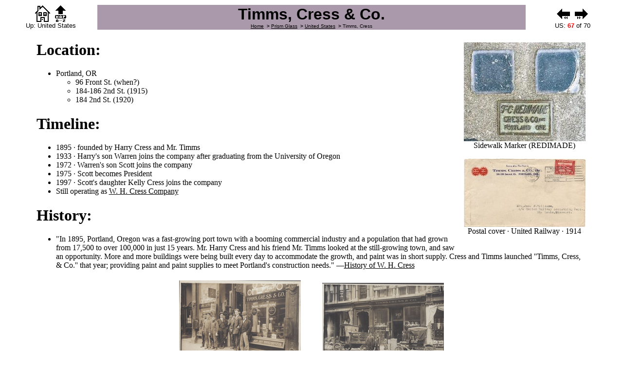

--- FILE ---
content_type: text/html
request_url: https://glassian.org/Prism/TimmsCress/index.html
body_size: 1920
content:
<!DOCTYPE HTML PUBLIC "-//W3C//DTD HTML 4.01 Transitional//EN">
<html lang="en-US">
<head>
  <title>Timms, Cress &amp; Co. | glassian</title>
  <meta http-equiv="Content-Type" content="text/html; charset=ASCII">
  <meta name=viewport content="width=device-width, initial-scale=1">
</head>
<body bgcolor=white text=black link=black vlink=black>
  <center><table width="100%" summary="Title and Navigation"><tr>
  <td align=center width="15%">
  <map name=um>
    <area href="../../index.html" shape=rect coords="0,0,36,33" alt=Home>
    <area href="../../master.html" shape=rect coords="37,28,63,33" alt="Index" title="Index">
    <area href="../../sitemap.html" shape=rect coords="37,19,63,27" alt="Site Map" title="Site Map">
    <area href="../us.html" shape=rect coords="37,0,63,18" alt="Up: United States">
  </map>
  <img src="../../images/nav.gif" width=64 height=34 border=0 usemap="#um" alt=Navigation><br>
  <font face=helvetica size=2>Up: United States</font>
  </td>
  <td align=center bgcolor="#AA99AA">
  <font face=helvetica size=6><b>Timms, Cress &amp; Co.</b><br><font size="-2"><a href="../../index.html">Home</a> &nbsp;<b>&gt;</b> <a href="../index.html">Prism Glass</a> &nbsp;<b>&gt;</b> <a href="../us.html">United States</a> &nbsp;<b>&gt;</b> Timms, Cress</font></font>
</td>
  <td align=center width="15%">
  <map name=nm1>
    <area href="../3Way/index.html" shape=rect coords="11,22,27,34" alt="First: American 3-Way Prism Company" title="First: American 3-Way Prism Company">
    <area href="../WestingHafer/index.html" shape=rect coords="37,22,53,34" alt="Last: Westing &amp; Hafers' Iron Works" title="Last: Westing &amp; Hafers' Iron Works">
    <area href="../TiceJacobs/index.html" shape=rect coords="0,0,32,33" alt="Prev: Tice &amp; Jacobs" title="Prev: Tice &amp; Jacobs">
    <area href="../TuckerVinton/index.html" shape=rect coords="33,0,63,33" alt="Next: Tucker &amp; Vinton Corporation" title="Next: Tucker &amp; Vinton Corporation">
  </map>
  <a href="../TuckerVinton/index.html"><img src="../../images/lr.gif" usemap="#nm1" width=64 height=34 border=0 alt=Navigation></a><br>
  <font face=helvetica size=2>US: <font color=red><b>67</b></font>&nbsp;of&nbsp;70</font>
  </td></tr></table></center><br>
  <!-- EOG -->
<center><table width="90%" summary="Timms, Cress &amp; Co."><tr><td>

  <table align=right><tr><td align=center>
    <a href="redimade.jpg"><img src="redimadet.jpg" width=250 height=203 alt="Cress &amp; Co. Sidewalk marker" title="Cress &amp; Co. Sidewalk marker"></a><br>
	Sidewalk Marker (REDIMADE)<br><br>

    <a href="united_railway_1914.jpg"><img src="united_railway_1914t.jpg" width=250 height=140 alt="Timms, Cress &amp; Co. postal cover to United Railway, 1914" title="Timms, Cress &amp; Co. postal cover to United Railway, 1914"></a><br>
	Postal cover &middot; United Railway &middot; 1914<br><br>
  </td></tr></table>

<h1>Location:</h1>

<ul>
  <li>Portland, OR
    <ul>
	<li>96 Front St. (when?)
        <li>184-186 2nd St. (1915)
        <li>184 2nd St. (1920)
    </ul>
</ul>

<h1>Timeline:</h1>

<ul>
  <li>1895 &middot; founded by Harry Cress and Mr. Timms
  <li>1933 &middot; Harry's son Warren joins the company after
	graduating from the University of Oregon
  <li>1972 &middot; Warren's son Scott joins the company
  <li>1975 &middot; Scott becomes President
  <li>1997 &middot; Scott's daughter Kelly Cress joins the company
  <li>Still operating as <a href="http://whcress.com">W. H. Cress Company</a>
</ul>

<h1>History:</h1>

<ul>
    <li>"In 1895, Portland, Oregon was a fast-growing port town
	with a booming commercial industry and a population that had grown
	from 17,500 to over 100,000 in just 15 years. Mr. Harry Cress and
	his friend Mr. Timms looked at the still-growing town, and saw an
	opportunity. More and more buildings were being built every day
	to accommodate the growth, and paint was in short supply. Cress
	and Timms launched ''Timms, Cress, &amp; Co.'' that year; providing
	paint and paint supplies to meet Portland's construction needs."
	&mdash;<a href="http://whcress.com/about-wh-cress/history/">History of W. H. Cress</a>
</ul>

</td></tr></table>

<table>
<tr align=center valign=bottom>
<td><a href="storefront.jpg"><img src="storefrontt.jpg" width=250 height=180 hspace=20 alt="Timms, Cress &amp; Co storefront" title="Timms, Cress &amp; Co storefront"></a></td>
<td><a href="storefront2.jpg"><img src="storefront2t.jpg" width=250 height=175 hspace=20 alt="Timms, Cress &amp; Co storefront" title="Timms, Cress &amp; Co storefront"></a></td>
</tr>
<tr align=center valign=top>
<td colspan=2>Timms, Cress &amp; Co. storefront &middot;
 <a href="http://whcress.com/about-wh-cress/history/">History of W. H. Cress</a>
</td>
</tr>
</table>
</center>
  <!-- SOG -->
  </body>
</html>
